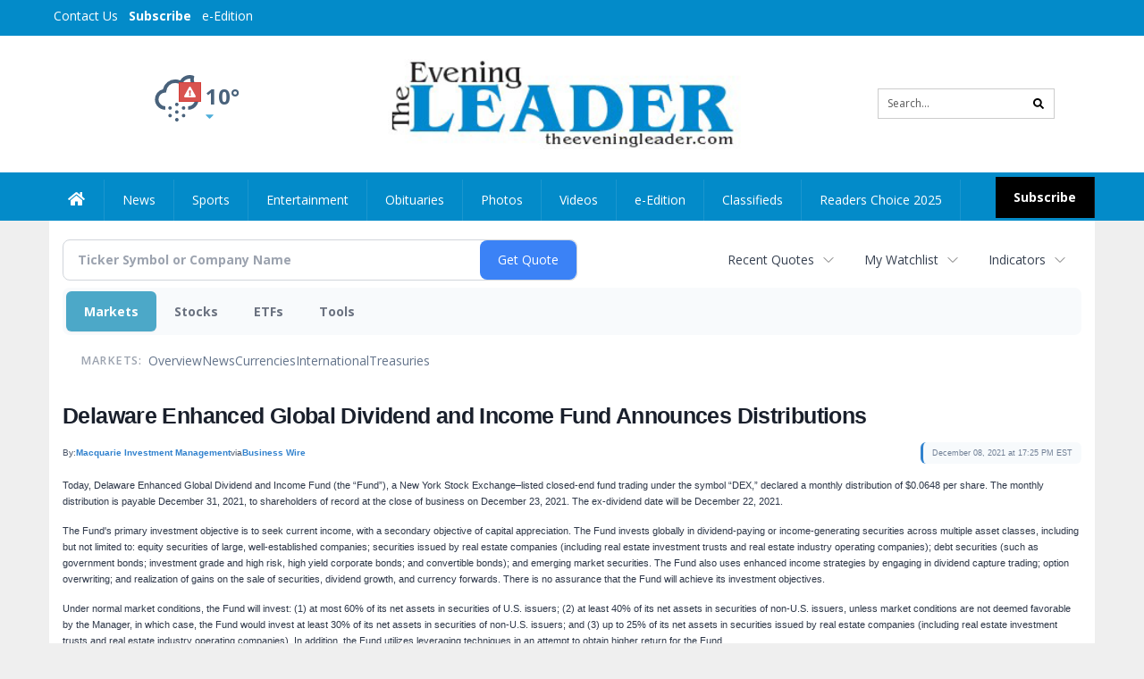

--- FILE ---
content_type: text/html; charset=utf-8
request_url: https://www.google.com/recaptcha/enterprise/anchor?ar=1&k=6LdF3BEhAAAAAEQUmLciJe0QwaHESwQFc2vwCWqh&co=aHR0cDovL2J1c2luZXNzLnRoZWV2ZW5pbmdsZWFkZXIuY29tOjgw&hl=en&v=PoyoqOPhxBO7pBk68S4YbpHZ&size=invisible&anchor-ms=20000&execute-ms=30000&cb=p9pm1p8yjjam
body_size: 48816
content:
<!DOCTYPE HTML><html dir="ltr" lang="en"><head><meta http-equiv="Content-Type" content="text/html; charset=UTF-8">
<meta http-equiv="X-UA-Compatible" content="IE=edge">
<title>reCAPTCHA</title>
<style type="text/css">
/* cyrillic-ext */
@font-face {
  font-family: 'Roboto';
  font-style: normal;
  font-weight: 400;
  font-stretch: 100%;
  src: url(//fonts.gstatic.com/s/roboto/v48/KFO7CnqEu92Fr1ME7kSn66aGLdTylUAMa3GUBHMdazTgWw.woff2) format('woff2');
  unicode-range: U+0460-052F, U+1C80-1C8A, U+20B4, U+2DE0-2DFF, U+A640-A69F, U+FE2E-FE2F;
}
/* cyrillic */
@font-face {
  font-family: 'Roboto';
  font-style: normal;
  font-weight: 400;
  font-stretch: 100%;
  src: url(//fonts.gstatic.com/s/roboto/v48/KFO7CnqEu92Fr1ME7kSn66aGLdTylUAMa3iUBHMdazTgWw.woff2) format('woff2');
  unicode-range: U+0301, U+0400-045F, U+0490-0491, U+04B0-04B1, U+2116;
}
/* greek-ext */
@font-face {
  font-family: 'Roboto';
  font-style: normal;
  font-weight: 400;
  font-stretch: 100%;
  src: url(//fonts.gstatic.com/s/roboto/v48/KFO7CnqEu92Fr1ME7kSn66aGLdTylUAMa3CUBHMdazTgWw.woff2) format('woff2');
  unicode-range: U+1F00-1FFF;
}
/* greek */
@font-face {
  font-family: 'Roboto';
  font-style: normal;
  font-weight: 400;
  font-stretch: 100%;
  src: url(//fonts.gstatic.com/s/roboto/v48/KFO7CnqEu92Fr1ME7kSn66aGLdTylUAMa3-UBHMdazTgWw.woff2) format('woff2');
  unicode-range: U+0370-0377, U+037A-037F, U+0384-038A, U+038C, U+038E-03A1, U+03A3-03FF;
}
/* math */
@font-face {
  font-family: 'Roboto';
  font-style: normal;
  font-weight: 400;
  font-stretch: 100%;
  src: url(//fonts.gstatic.com/s/roboto/v48/KFO7CnqEu92Fr1ME7kSn66aGLdTylUAMawCUBHMdazTgWw.woff2) format('woff2');
  unicode-range: U+0302-0303, U+0305, U+0307-0308, U+0310, U+0312, U+0315, U+031A, U+0326-0327, U+032C, U+032F-0330, U+0332-0333, U+0338, U+033A, U+0346, U+034D, U+0391-03A1, U+03A3-03A9, U+03B1-03C9, U+03D1, U+03D5-03D6, U+03F0-03F1, U+03F4-03F5, U+2016-2017, U+2034-2038, U+203C, U+2040, U+2043, U+2047, U+2050, U+2057, U+205F, U+2070-2071, U+2074-208E, U+2090-209C, U+20D0-20DC, U+20E1, U+20E5-20EF, U+2100-2112, U+2114-2115, U+2117-2121, U+2123-214F, U+2190, U+2192, U+2194-21AE, U+21B0-21E5, U+21F1-21F2, U+21F4-2211, U+2213-2214, U+2216-22FF, U+2308-230B, U+2310, U+2319, U+231C-2321, U+2336-237A, U+237C, U+2395, U+239B-23B7, U+23D0, U+23DC-23E1, U+2474-2475, U+25AF, U+25B3, U+25B7, U+25BD, U+25C1, U+25CA, U+25CC, U+25FB, U+266D-266F, U+27C0-27FF, U+2900-2AFF, U+2B0E-2B11, U+2B30-2B4C, U+2BFE, U+3030, U+FF5B, U+FF5D, U+1D400-1D7FF, U+1EE00-1EEFF;
}
/* symbols */
@font-face {
  font-family: 'Roboto';
  font-style: normal;
  font-weight: 400;
  font-stretch: 100%;
  src: url(//fonts.gstatic.com/s/roboto/v48/KFO7CnqEu92Fr1ME7kSn66aGLdTylUAMaxKUBHMdazTgWw.woff2) format('woff2');
  unicode-range: U+0001-000C, U+000E-001F, U+007F-009F, U+20DD-20E0, U+20E2-20E4, U+2150-218F, U+2190, U+2192, U+2194-2199, U+21AF, U+21E6-21F0, U+21F3, U+2218-2219, U+2299, U+22C4-22C6, U+2300-243F, U+2440-244A, U+2460-24FF, U+25A0-27BF, U+2800-28FF, U+2921-2922, U+2981, U+29BF, U+29EB, U+2B00-2BFF, U+4DC0-4DFF, U+FFF9-FFFB, U+10140-1018E, U+10190-1019C, U+101A0, U+101D0-101FD, U+102E0-102FB, U+10E60-10E7E, U+1D2C0-1D2D3, U+1D2E0-1D37F, U+1F000-1F0FF, U+1F100-1F1AD, U+1F1E6-1F1FF, U+1F30D-1F30F, U+1F315, U+1F31C, U+1F31E, U+1F320-1F32C, U+1F336, U+1F378, U+1F37D, U+1F382, U+1F393-1F39F, U+1F3A7-1F3A8, U+1F3AC-1F3AF, U+1F3C2, U+1F3C4-1F3C6, U+1F3CA-1F3CE, U+1F3D4-1F3E0, U+1F3ED, U+1F3F1-1F3F3, U+1F3F5-1F3F7, U+1F408, U+1F415, U+1F41F, U+1F426, U+1F43F, U+1F441-1F442, U+1F444, U+1F446-1F449, U+1F44C-1F44E, U+1F453, U+1F46A, U+1F47D, U+1F4A3, U+1F4B0, U+1F4B3, U+1F4B9, U+1F4BB, U+1F4BF, U+1F4C8-1F4CB, U+1F4D6, U+1F4DA, U+1F4DF, U+1F4E3-1F4E6, U+1F4EA-1F4ED, U+1F4F7, U+1F4F9-1F4FB, U+1F4FD-1F4FE, U+1F503, U+1F507-1F50B, U+1F50D, U+1F512-1F513, U+1F53E-1F54A, U+1F54F-1F5FA, U+1F610, U+1F650-1F67F, U+1F687, U+1F68D, U+1F691, U+1F694, U+1F698, U+1F6AD, U+1F6B2, U+1F6B9-1F6BA, U+1F6BC, U+1F6C6-1F6CF, U+1F6D3-1F6D7, U+1F6E0-1F6EA, U+1F6F0-1F6F3, U+1F6F7-1F6FC, U+1F700-1F7FF, U+1F800-1F80B, U+1F810-1F847, U+1F850-1F859, U+1F860-1F887, U+1F890-1F8AD, U+1F8B0-1F8BB, U+1F8C0-1F8C1, U+1F900-1F90B, U+1F93B, U+1F946, U+1F984, U+1F996, U+1F9E9, U+1FA00-1FA6F, U+1FA70-1FA7C, U+1FA80-1FA89, U+1FA8F-1FAC6, U+1FACE-1FADC, U+1FADF-1FAE9, U+1FAF0-1FAF8, U+1FB00-1FBFF;
}
/* vietnamese */
@font-face {
  font-family: 'Roboto';
  font-style: normal;
  font-weight: 400;
  font-stretch: 100%;
  src: url(//fonts.gstatic.com/s/roboto/v48/KFO7CnqEu92Fr1ME7kSn66aGLdTylUAMa3OUBHMdazTgWw.woff2) format('woff2');
  unicode-range: U+0102-0103, U+0110-0111, U+0128-0129, U+0168-0169, U+01A0-01A1, U+01AF-01B0, U+0300-0301, U+0303-0304, U+0308-0309, U+0323, U+0329, U+1EA0-1EF9, U+20AB;
}
/* latin-ext */
@font-face {
  font-family: 'Roboto';
  font-style: normal;
  font-weight: 400;
  font-stretch: 100%;
  src: url(//fonts.gstatic.com/s/roboto/v48/KFO7CnqEu92Fr1ME7kSn66aGLdTylUAMa3KUBHMdazTgWw.woff2) format('woff2');
  unicode-range: U+0100-02BA, U+02BD-02C5, U+02C7-02CC, U+02CE-02D7, U+02DD-02FF, U+0304, U+0308, U+0329, U+1D00-1DBF, U+1E00-1E9F, U+1EF2-1EFF, U+2020, U+20A0-20AB, U+20AD-20C0, U+2113, U+2C60-2C7F, U+A720-A7FF;
}
/* latin */
@font-face {
  font-family: 'Roboto';
  font-style: normal;
  font-weight: 400;
  font-stretch: 100%;
  src: url(//fonts.gstatic.com/s/roboto/v48/KFO7CnqEu92Fr1ME7kSn66aGLdTylUAMa3yUBHMdazQ.woff2) format('woff2');
  unicode-range: U+0000-00FF, U+0131, U+0152-0153, U+02BB-02BC, U+02C6, U+02DA, U+02DC, U+0304, U+0308, U+0329, U+2000-206F, U+20AC, U+2122, U+2191, U+2193, U+2212, U+2215, U+FEFF, U+FFFD;
}
/* cyrillic-ext */
@font-face {
  font-family: 'Roboto';
  font-style: normal;
  font-weight: 500;
  font-stretch: 100%;
  src: url(//fonts.gstatic.com/s/roboto/v48/KFO7CnqEu92Fr1ME7kSn66aGLdTylUAMa3GUBHMdazTgWw.woff2) format('woff2');
  unicode-range: U+0460-052F, U+1C80-1C8A, U+20B4, U+2DE0-2DFF, U+A640-A69F, U+FE2E-FE2F;
}
/* cyrillic */
@font-face {
  font-family: 'Roboto';
  font-style: normal;
  font-weight: 500;
  font-stretch: 100%;
  src: url(//fonts.gstatic.com/s/roboto/v48/KFO7CnqEu92Fr1ME7kSn66aGLdTylUAMa3iUBHMdazTgWw.woff2) format('woff2');
  unicode-range: U+0301, U+0400-045F, U+0490-0491, U+04B0-04B1, U+2116;
}
/* greek-ext */
@font-face {
  font-family: 'Roboto';
  font-style: normal;
  font-weight: 500;
  font-stretch: 100%;
  src: url(//fonts.gstatic.com/s/roboto/v48/KFO7CnqEu92Fr1ME7kSn66aGLdTylUAMa3CUBHMdazTgWw.woff2) format('woff2');
  unicode-range: U+1F00-1FFF;
}
/* greek */
@font-face {
  font-family: 'Roboto';
  font-style: normal;
  font-weight: 500;
  font-stretch: 100%;
  src: url(//fonts.gstatic.com/s/roboto/v48/KFO7CnqEu92Fr1ME7kSn66aGLdTylUAMa3-UBHMdazTgWw.woff2) format('woff2');
  unicode-range: U+0370-0377, U+037A-037F, U+0384-038A, U+038C, U+038E-03A1, U+03A3-03FF;
}
/* math */
@font-face {
  font-family: 'Roboto';
  font-style: normal;
  font-weight: 500;
  font-stretch: 100%;
  src: url(//fonts.gstatic.com/s/roboto/v48/KFO7CnqEu92Fr1ME7kSn66aGLdTylUAMawCUBHMdazTgWw.woff2) format('woff2');
  unicode-range: U+0302-0303, U+0305, U+0307-0308, U+0310, U+0312, U+0315, U+031A, U+0326-0327, U+032C, U+032F-0330, U+0332-0333, U+0338, U+033A, U+0346, U+034D, U+0391-03A1, U+03A3-03A9, U+03B1-03C9, U+03D1, U+03D5-03D6, U+03F0-03F1, U+03F4-03F5, U+2016-2017, U+2034-2038, U+203C, U+2040, U+2043, U+2047, U+2050, U+2057, U+205F, U+2070-2071, U+2074-208E, U+2090-209C, U+20D0-20DC, U+20E1, U+20E5-20EF, U+2100-2112, U+2114-2115, U+2117-2121, U+2123-214F, U+2190, U+2192, U+2194-21AE, U+21B0-21E5, U+21F1-21F2, U+21F4-2211, U+2213-2214, U+2216-22FF, U+2308-230B, U+2310, U+2319, U+231C-2321, U+2336-237A, U+237C, U+2395, U+239B-23B7, U+23D0, U+23DC-23E1, U+2474-2475, U+25AF, U+25B3, U+25B7, U+25BD, U+25C1, U+25CA, U+25CC, U+25FB, U+266D-266F, U+27C0-27FF, U+2900-2AFF, U+2B0E-2B11, U+2B30-2B4C, U+2BFE, U+3030, U+FF5B, U+FF5D, U+1D400-1D7FF, U+1EE00-1EEFF;
}
/* symbols */
@font-face {
  font-family: 'Roboto';
  font-style: normal;
  font-weight: 500;
  font-stretch: 100%;
  src: url(//fonts.gstatic.com/s/roboto/v48/KFO7CnqEu92Fr1ME7kSn66aGLdTylUAMaxKUBHMdazTgWw.woff2) format('woff2');
  unicode-range: U+0001-000C, U+000E-001F, U+007F-009F, U+20DD-20E0, U+20E2-20E4, U+2150-218F, U+2190, U+2192, U+2194-2199, U+21AF, U+21E6-21F0, U+21F3, U+2218-2219, U+2299, U+22C4-22C6, U+2300-243F, U+2440-244A, U+2460-24FF, U+25A0-27BF, U+2800-28FF, U+2921-2922, U+2981, U+29BF, U+29EB, U+2B00-2BFF, U+4DC0-4DFF, U+FFF9-FFFB, U+10140-1018E, U+10190-1019C, U+101A0, U+101D0-101FD, U+102E0-102FB, U+10E60-10E7E, U+1D2C0-1D2D3, U+1D2E0-1D37F, U+1F000-1F0FF, U+1F100-1F1AD, U+1F1E6-1F1FF, U+1F30D-1F30F, U+1F315, U+1F31C, U+1F31E, U+1F320-1F32C, U+1F336, U+1F378, U+1F37D, U+1F382, U+1F393-1F39F, U+1F3A7-1F3A8, U+1F3AC-1F3AF, U+1F3C2, U+1F3C4-1F3C6, U+1F3CA-1F3CE, U+1F3D4-1F3E0, U+1F3ED, U+1F3F1-1F3F3, U+1F3F5-1F3F7, U+1F408, U+1F415, U+1F41F, U+1F426, U+1F43F, U+1F441-1F442, U+1F444, U+1F446-1F449, U+1F44C-1F44E, U+1F453, U+1F46A, U+1F47D, U+1F4A3, U+1F4B0, U+1F4B3, U+1F4B9, U+1F4BB, U+1F4BF, U+1F4C8-1F4CB, U+1F4D6, U+1F4DA, U+1F4DF, U+1F4E3-1F4E6, U+1F4EA-1F4ED, U+1F4F7, U+1F4F9-1F4FB, U+1F4FD-1F4FE, U+1F503, U+1F507-1F50B, U+1F50D, U+1F512-1F513, U+1F53E-1F54A, U+1F54F-1F5FA, U+1F610, U+1F650-1F67F, U+1F687, U+1F68D, U+1F691, U+1F694, U+1F698, U+1F6AD, U+1F6B2, U+1F6B9-1F6BA, U+1F6BC, U+1F6C6-1F6CF, U+1F6D3-1F6D7, U+1F6E0-1F6EA, U+1F6F0-1F6F3, U+1F6F7-1F6FC, U+1F700-1F7FF, U+1F800-1F80B, U+1F810-1F847, U+1F850-1F859, U+1F860-1F887, U+1F890-1F8AD, U+1F8B0-1F8BB, U+1F8C0-1F8C1, U+1F900-1F90B, U+1F93B, U+1F946, U+1F984, U+1F996, U+1F9E9, U+1FA00-1FA6F, U+1FA70-1FA7C, U+1FA80-1FA89, U+1FA8F-1FAC6, U+1FACE-1FADC, U+1FADF-1FAE9, U+1FAF0-1FAF8, U+1FB00-1FBFF;
}
/* vietnamese */
@font-face {
  font-family: 'Roboto';
  font-style: normal;
  font-weight: 500;
  font-stretch: 100%;
  src: url(//fonts.gstatic.com/s/roboto/v48/KFO7CnqEu92Fr1ME7kSn66aGLdTylUAMa3OUBHMdazTgWw.woff2) format('woff2');
  unicode-range: U+0102-0103, U+0110-0111, U+0128-0129, U+0168-0169, U+01A0-01A1, U+01AF-01B0, U+0300-0301, U+0303-0304, U+0308-0309, U+0323, U+0329, U+1EA0-1EF9, U+20AB;
}
/* latin-ext */
@font-face {
  font-family: 'Roboto';
  font-style: normal;
  font-weight: 500;
  font-stretch: 100%;
  src: url(//fonts.gstatic.com/s/roboto/v48/KFO7CnqEu92Fr1ME7kSn66aGLdTylUAMa3KUBHMdazTgWw.woff2) format('woff2');
  unicode-range: U+0100-02BA, U+02BD-02C5, U+02C7-02CC, U+02CE-02D7, U+02DD-02FF, U+0304, U+0308, U+0329, U+1D00-1DBF, U+1E00-1E9F, U+1EF2-1EFF, U+2020, U+20A0-20AB, U+20AD-20C0, U+2113, U+2C60-2C7F, U+A720-A7FF;
}
/* latin */
@font-face {
  font-family: 'Roboto';
  font-style: normal;
  font-weight: 500;
  font-stretch: 100%;
  src: url(//fonts.gstatic.com/s/roboto/v48/KFO7CnqEu92Fr1ME7kSn66aGLdTylUAMa3yUBHMdazQ.woff2) format('woff2');
  unicode-range: U+0000-00FF, U+0131, U+0152-0153, U+02BB-02BC, U+02C6, U+02DA, U+02DC, U+0304, U+0308, U+0329, U+2000-206F, U+20AC, U+2122, U+2191, U+2193, U+2212, U+2215, U+FEFF, U+FFFD;
}
/* cyrillic-ext */
@font-face {
  font-family: 'Roboto';
  font-style: normal;
  font-weight: 900;
  font-stretch: 100%;
  src: url(//fonts.gstatic.com/s/roboto/v48/KFO7CnqEu92Fr1ME7kSn66aGLdTylUAMa3GUBHMdazTgWw.woff2) format('woff2');
  unicode-range: U+0460-052F, U+1C80-1C8A, U+20B4, U+2DE0-2DFF, U+A640-A69F, U+FE2E-FE2F;
}
/* cyrillic */
@font-face {
  font-family: 'Roboto';
  font-style: normal;
  font-weight: 900;
  font-stretch: 100%;
  src: url(//fonts.gstatic.com/s/roboto/v48/KFO7CnqEu92Fr1ME7kSn66aGLdTylUAMa3iUBHMdazTgWw.woff2) format('woff2');
  unicode-range: U+0301, U+0400-045F, U+0490-0491, U+04B0-04B1, U+2116;
}
/* greek-ext */
@font-face {
  font-family: 'Roboto';
  font-style: normal;
  font-weight: 900;
  font-stretch: 100%;
  src: url(//fonts.gstatic.com/s/roboto/v48/KFO7CnqEu92Fr1ME7kSn66aGLdTylUAMa3CUBHMdazTgWw.woff2) format('woff2');
  unicode-range: U+1F00-1FFF;
}
/* greek */
@font-face {
  font-family: 'Roboto';
  font-style: normal;
  font-weight: 900;
  font-stretch: 100%;
  src: url(//fonts.gstatic.com/s/roboto/v48/KFO7CnqEu92Fr1ME7kSn66aGLdTylUAMa3-UBHMdazTgWw.woff2) format('woff2');
  unicode-range: U+0370-0377, U+037A-037F, U+0384-038A, U+038C, U+038E-03A1, U+03A3-03FF;
}
/* math */
@font-face {
  font-family: 'Roboto';
  font-style: normal;
  font-weight: 900;
  font-stretch: 100%;
  src: url(//fonts.gstatic.com/s/roboto/v48/KFO7CnqEu92Fr1ME7kSn66aGLdTylUAMawCUBHMdazTgWw.woff2) format('woff2');
  unicode-range: U+0302-0303, U+0305, U+0307-0308, U+0310, U+0312, U+0315, U+031A, U+0326-0327, U+032C, U+032F-0330, U+0332-0333, U+0338, U+033A, U+0346, U+034D, U+0391-03A1, U+03A3-03A9, U+03B1-03C9, U+03D1, U+03D5-03D6, U+03F0-03F1, U+03F4-03F5, U+2016-2017, U+2034-2038, U+203C, U+2040, U+2043, U+2047, U+2050, U+2057, U+205F, U+2070-2071, U+2074-208E, U+2090-209C, U+20D0-20DC, U+20E1, U+20E5-20EF, U+2100-2112, U+2114-2115, U+2117-2121, U+2123-214F, U+2190, U+2192, U+2194-21AE, U+21B0-21E5, U+21F1-21F2, U+21F4-2211, U+2213-2214, U+2216-22FF, U+2308-230B, U+2310, U+2319, U+231C-2321, U+2336-237A, U+237C, U+2395, U+239B-23B7, U+23D0, U+23DC-23E1, U+2474-2475, U+25AF, U+25B3, U+25B7, U+25BD, U+25C1, U+25CA, U+25CC, U+25FB, U+266D-266F, U+27C0-27FF, U+2900-2AFF, U+2B0E-2B11, U+2B30-2B4C, U+2BFE, U+3030, U+FF5B, U+FF5D, U+1D400-1D7FF, U+1EE00-1EEFF;
}
/* symbols */
@font-face {
  font-family: 'Roboto';
  font-style: normal;
  font-weight: 900;
  font-stretch: 100%;
  src: url(//fonts.gstatic.com/s/roboto/v48/KFO7CnqEu92Fr1ME7kSn66aGLdTylUAMaxKUBHMdazTgWw.woff2) format('woff2');
  unicode-range: U+0001-000C, U+000E-001F, U+007F-009F, U+20DD-20E0, U+20E2-20E4, U+2150-218F, U+2190, U+2192, U+2194-2199, U+21AF, U+21E6-21F0, U+21F3, U+2218-2219, U+2299, U+22C4-22C6, U+2300-243F, U+2440-244A, U+2460-24FF, U+25A0-27BF, U+2800-28FF, U+2921-2922, U+2981, U+29BF, U+29EB, U+2B00-2BFF, U+4DC0-4DFF, U+FFF9-FFFB, U+10140-1018E, U+10190-1019C, U+101A0, U+101D0-101FD, U+102E0-102FB, U+10E60-10E7E, U+1D2C0-1D2D3, U+1D2E0-1D37F, U+1F000-1F0FF, U+1F100-1F1AD, U+1F1E6-1F1FF, U+1F30D-1F30F, U+1F315, U+1F31C, U+1F31E, U+1F320-1F32C, U+1F336, U+1F378, U+1F37D, U+1F382, U+1F393-1F39F, U+1F3A7-1F3A8, U+1F3AC-1F3AF, U+1F3C2, U+1F3C4-1F3C6, U+1F3CA-1F3CE, U+1F3D4-1F3E0, U+1F3ED, U+1F3F1-1F3F3, U+1F3F5-1F3F7, U+1F408, U+1F415, U+1F41F, U+1F426, U+1F43F, U+1F441-1F442, U+1F444, U+1F446-1F449, U+1F44C-1F44E, U+1F453, U+1F46A, U+1F47D, U+1F4A3, U+1F4B0, U+1F4B3, U+1F4B9, U+1F4BB, U+1F4BF, U+1F4C8-1F4CB, U+1F4D6, U+1F4DA, U+1F4DF, U+1F4E3-1F4E6, U+1F4EA-1F4ED, U+1F4F7, U+1F4F9-1F4FB, U+1F4FD-1F4FE, U+1F503, U+1F507-1F50B, U+1F50D, U+1F512-1F513, U+1F53E-1F54A, U+1F54F-1F5FA, U+1F610, U+1F650-1F67F, U+1F687, U+1F68D, U+1F691, U+1F694, U+1F698, U+1F6AD, U+1F6B2, U+1F6B9-1F6BA, U+1F6BC, U+1F6C6-1F6CF, U+1F6D3-1F6D7, U+1F6E0-1F6EA, U+1F6F0-1F6F3, U+1F6F7-1F6FC, U+1F700-1F7FF, U+1F800-1F80B, U+1F810-1F847, U+1F850-1F859, U+1F860-1F887, U+1F890-1F8AD, U+1F8B0-1F8BB, U+1F8C0-1F8C1, U+1F900-1F90B, U+1F93B, U+1F946, U+1F984, U+1F996, U+1F9E9, U+1FA00-1FA6F, U+1FA70-1FA7C, U+1FA80-1FA89, U+1FA8F-1FAC6, U+1FACE-1FADC, U+1FADF-1FAE9, U+1FAF0-1FAF8, U+1FB00-1FBFF;
}
/* vietnamese */
@font-face {
  font-family: 'Roboto';
  font-style: normal;
  font-weight: 900;
  font-stretch: 100%;
  src: url(//fonts.gstatic.com/s/roboto/v48/KFO7CnqEu92Fr1ME7kSn66aGLdTylUAMa3OUBHMdazTgWw.woff2) format('woff2');
  unicode-range: U+0102-0103, U+0110-0111, U+0128-0129, U+0168-0169, U+01A0-01A1, U+01AF-01B0, U+0300-0301, U+0303-0304, U+0308-0309, U+0323, U+0329, U+1EA0-1EF9, U+20AB;
}
/* latin-ext */
@font-face {
  font-family: 'Roboto';
  font-style: normal;
  font-weight: 900;
  font-stretch: 100%;
  src: url(//fonts.gstatic.com/s/roboto/v48/KFO7CnqEu92Fr1ME7kSn66aGLdTylUAMa3KUBHMdazTgWw.woff2) format('woff2');
  unicode-range: U+0100-02BA, U+02BD-02C5, U+02C7-02CC, U+02CE-02D7, U+02DD-02FF, U+0304, U+0308, U+0329, U+1D00-1DBF, U+1E00-1E9F, U+1EF2-1EFF, U+2020, U+20A0-20AB, U+20AD-20C0, U+2113, U+2C60-2C7F, U+A720-A7FF;
}
/* latin */
@font-face {
  font-family: 'Roboto';
  font-style: normal;
  font-weight: 900;
  font-stretch: 100%;
  src: url(//fonts.gstatic.com/s/roboto/v48/KFO7CnqEu92Fr1ME7kSn66aGLdTylUAMa3yUBHMdazQ.woff2) format('woff2');
  unicode-range: U+0000-00FF, U+0131, U+0152-0153, U+02BB-02BC, U+02C6, U+02DA, U+02DC, U+0304, U+0308, U+0329, U+2000-206F, U+20AC, U+2122, U+2191, U+2193, U+2212, U+2215, U+FEFF, U+FFFD;
}

</style>
<link rel="stylesheet" type="text/css" href="https://www.gstatic.com/recaptcha/releases/PoyoqOPhxBO7pBk68S4YbpHZ/styles__ltr.css">
<script nonce="4DvE865DdY6TLZQ4yTp4Yw" type="text/javascript">window['__recaptcha_api'] = 'https://www.google.com/recaptcha/enterprise/';</script>
<script type="text/javascript" src="https://www.gstatic.com/recaptcha/releases/PoyoqOPhxBO7pBk68S4YbpHZ/recaptcha__en.js" nonce="4DvE865DdY6TLZQ4yTp4Yw">
      
    </script></head>
<body><div id="rc-anchor-alert" class="rc-anchor-alert"></div>
<input type="hidden" id="recaptcha-token" value="[base64]">
<script type="text/javascript" nonce="4DvE865DdY6TLZQ4yTp4Yw">
      recaptcha.anchor.Main.init("[\x22ainput\x22,[\x22bgdata\x22,\x22\x22,\[base64]/[base64]/[base64]/ZyhXLGgpOnEoW04sMjEsbF0sVywwKSxoKSxmYWxzZSxmYWxzZSl9Y2F0Y2goayl7RygzNTgsVyk/[base64]/[base64]/[base64]/[base64]/[base64]/[base64]/[base64]/bmV3IEJbT10oRFswXSk6dz09Mj9uZXcgQltPXShEWzBdLERbMV0pOnc9PTM/bmV3IEJbT10oRFswXSxEWzFdLERbMl0pOnc9PTQ/[base64]/[base64]/[base64]/[base64]/[base64]\\u003d\x22,\[base64]\\u003d\x22,\x22w5xbw5/Ct0nCvkEVOzjDpsKAfsK8w6U7w6nDq2DDk2EHw5LCrHPCqsOKKG0aBgJJQljDg0VWwq7Dh2TDjcO+w7rDiQfDhMO2W8Kiwp7CicOpOsOIJQDDtTQiXcOVXEzDmsO4U8KMN8K2w5/[base64]/wrkGcMOVAVvDtHZkwqMzwok3wpFWYhLCrjjCsGHDtSrDuXvDgcODLidreAgGwrvDvlc0w6DCkMO5w64Nwo3DgsOLYEo/w4ZwwrVyfsKRKl7CoF3DusKYXk9CJUzDksK3QSLCrnssw5E5w6oqJhE/M17CpMKpWkPCrcK1bMKPdcO1wpZDacKOdVgDw4HDpVrDjgw+w5UPRSFiw6tjwrzDsk/DmQg4FEV/w6vDu8KDw5ILwoc2PcKkwqMvwqvCk8O2w7vDqBbDgsOIw5PCpFICEz/CrcOSw7Z5bMO7w5JTw7PCsQ5kw7VdaFd/OMO6wp9LwoDCm8K0w4puSsK1OcObRMKpInxMw44Xw4/CmsO7w6vCoXPCjlxoXloow4rCtA8Jw693J8KbwqBKTMOIOT5KeFAQQsKgwqrCuzEVKMKswpxjSsOwO8KAwoDDlmsyw5/[base64]/[base64]/w6vDhsKLw5pbw64iwqFow51twpHCqnZFwoROHwXCnMO1csOYwrlmworCqz5Iw7Vsw4/DinbDi2vCm8KJwp1wMcOmZsOPEjLCkcKiY8KGw4ldw7DDpDpEwo4rEHvDnk9yw6gbPiNGS0nCjMO1wq/DkcOrSBoIwrfCgHUTcsO4JRV0w69Wwo/[base64]/ClBHDuMKTw5TChmcxQ8K2CFwWc8OadsOkwovDqcOGw4wsw6jCu8OrVUXDm0xEw5/DgnBmIMOmwp5Yw7vCjiHCg3htXztowqPDj8Kdw5JGwqR5w5HDisOrRzDDisK9w6cwwrEvBcOsdgzCq8Kmwo/Cq8OVw7/Dl2wTw6DDvxo4w6EQUBrCkcO8KCBKVyElPcOVS8OjFlN+PMKSw7HDuGZTwoglEFDDv0F0w5vCgnbDs8KHKzVbw7nCtWh6woPCiD1DW13DjjzCkjrCncOxwp7Do8O+XVzDpi3DpMOIJzVlw6jCrlp0wo4WScKSMcOoaTZ0wq1SVMKjIFIMwp8qwovDq8K7OsONWT/CkyHCu3PDkUbDscOCw4/DocOzwoJOMsOxGwVZTXoPMSfCnm3ClgfCr3TDrVw/BsKVPsKRwobClDXDm1DDscKNSk/DgMKDM8Olwr/DoMKGeMOMP8KIw5k1EUkJw4nDvETCmsKQw5bCqhvCo1bDhQtGw4fCiMOZwqU/[base64]/EVPCsm/[base64]/w6XDqD5Lan7CrMKcw5sjwotZDyEhw6XDkMK5PcK7bxvCtsOtw5jCmMOwwr/DiMKrwr/CsCDDmMOKwpAiwrvDlcKQCHrDtCN4XMKZwr7Dj8O4wq8EwpxDU8O0w7pJA8OnRMOlwpXDvzUOwq7DhsOfV8KqwrNrBwIHwpRsw7/[base64]/CuMKrE2HCnsOawopXFTIyFHrCljHCsMKXw6vClMKRAMORw6oww4rCrcK0GMOVc8OMA2Jvw6xjDcOHwqsww5rCiErCmMKaOcKSwoDClmfDpmrCr8KCY19uwrwaeD/CtF7DgCfCp8KwBTFtwoDDgWjCssOCw7HDu8K8BR4lecOtwr/CmAHDj8KJIGRbw400wo3DgQPDlQdlKMOWw5fCq8KlEFzDhsKQYB3DrMORb33CusOhZUnCmnkSC8K2YsOnwoPCjsKewrjChVfDv8KhwqxUH8OZw5Nvw73CuifCq2vDocKqGBTCnA/CjsK3CGvDoMK6w5XCjEsAAsOwcCnDqsKuXsO1WMK9w4gCwrFWwqfCncKdwoHCkMKIwqYCwo/CicObwprDhUrCq3VGATpMTyh2wpNYAcOLwq58wrrDp1cSK1TCil4sw5kIwpRBw4jDqzbCoV8Dw6vClnUXw53DrXvDuTZMwo9Ywrlfw6ZLO2rDpsKgIsK5wqXCt8OFwqBOwqtQTQEzSRBAR1fCsT0ZZcOow5DDjFAqAx/[base64]/w7oGwqvCnnjCuhTDi8KARDHCocOJIy7Ct8KUbFvDqcOQMyJkZi98w6nCpU5BwoIswrRNw74HwqNCTQTDl0FOL8Kew7/CkMOLT8OzcADDuHkVw5gjwojCgMOvbgF/woLDgsO2HWbDn8KVw4bCgHPDr8Ktwq9VPMKQw7UadhjDlMOKwqnCjyLDjwzDgMOJBFnCrsOeXVrDpcK9w44bwpDCgStTwr3CuUHCogzDmMOMw7fDsG8iw4fDqsKfwqjCgkTCvMKpw5PCnMOZb8KhHAwNR8OoR01CO1w8w6Naw6fDrQHCs2XDmcOLOS/DizbDicOoJsKtw4vCuMOdwqsiw7DDpxLChDs3VTgxwqLDuiTDqsOLw6/CnMKwbMOIw6cYFzxswr51FFlgVGVUHsOyPwDDusKNS1MpwqYow73DkMK9U8KAbBjDjRtnw7FNBiHCsWMzRsKJw7TDoDTDiVJZa8KoQQx6w5TDlVxcwoRpasOow7vCh8OyIsKAw7LCiV7CpGZgw602w4/[base64]/DszEVwo0Zw7nDkyPCrwI1wp/DgsKGw5YRwprCr0g6ecO9V25EwoNfP8OlWwfCmcKgWiXDg2A+wpFfZsKpEsOqw4E+ZcKASwTDjFRWwogKwrNrCCFNVcKaacK1wr90V8KiaMOOfVEDwpDDty/[base64]/Cn0zDizpSOMOVZ8K4VyzDpcOZwotBw6UlfhLCtn3CpMKowrHDs8Kmwr7DlMOAwoPCo0jClyQQCnTCjQZ4wpTClcKsVzptVg4ow5/[base64]/[base64]/[base64]/AVYfwrvDksKJDMOEw65IRyrCix3CqwXCuHczXCLCrXzDrsKTd0Qow5R6wonCr1Z3YwM9FcKiHTbDg8OdWcOYwqAtbcKyw5Qhw4zDs8OKw70twosWw5E3c8KFw4sccFjDsgFAwoogw5/CgcOcfzsESMOXPwLDlH7CvSJ5Txcxwp9dwrrCvVvDuXHCiQJDwqzCuGXCg1pBwooAwprClCfDmsKXw6AhE2kaLsK8w4LCqsOXw4jDg8OjwpvDvEN6dMOqw4hVw6HDiMKyC2V9woPDiWIFT8Kmw7/[base64]/CvifCksOfw77CvCLDssKYwrnDssOmE8KQY8OXN0rDt289b8KjwpDDiMK1wofDjcKFw757wrx/[base64]/Dh8OPbB7Cgm/Dn1rDocO6fcOYccO5d8OBwqUFF8OhwovCk8OReHTCogwbw7TCsHMvw5F/w4/Dv8K2w5QHF8K3wqfDo0TDlVrDusKXcWdTRMKqw4XDqcKTSnJjwpTDkMKYwrVdbMO2w63Dlgt3w4zDk1Qtw6zDryQwwqhXBcOlwr0kw4M2XcODY0DCiwZeX8K9wqnCgcOUw7rCuMO1wrdjcinCjMO9wpzCsRNQWsO2w6Y5TcOtwpxpbMOBw7vDvFM/w5tzw5vDijlPVcOgwovDgcOAJ8K8wprDn8KEccOzwr/[base64]/wrY5SRFtw5LCgQZUwqjClMKNNcOWwrQewoJbwqRMwrsNwoDDumfCj07Dkz/DmwPCvT8pJsOlI8Kdc0vDggjDvD8gDcK6wqjCmsKgw5ozSMOjAMOpwpXCisKtDE/DrMKawooLwoIbw4fClMO7MFTCt8KiVMOGw6LCrMOOwoYOwpJhIm/ChMOHYErCh0rCt2ZqMRstW8KTw63CkE0UMHPDvcO7KsOyJsKSJR4BFl1oMVLCvlDDqcOpw6LCvcKswp1dw5fDoRfCpgfCtD/CrMOLw4fCnMOlw6EwwpACfztNdg5fw4PDpGTDvS3DkAHCvsKIHC1OAV8twqVcwolQfMKqw6BSWEzCkcKHw4HCksKmTMOqNMKPw4nCssOnwrnCiQrDjsOaw5TCkMOtHEJpw4nCo8OewqDDhQhQw7nDh8KDw7/CgiMSw4U3IcK1fybCv8K1w7EAS8K1M0fCv2hEBh9ERMKEwodyBz3ClHHClQQzJWlKEmnDv8OvwoLCtC/ChjofeAB7wrkpGGo4wqrCncKTwodZw7hnw5HDi8K6wrZ5w7MSwr3DrTTCljjCpsKswrfDvBjCunzCg8OrwrcGw5xiwoNTHsOywr/DliEyd8Kkw6M0U8ODZcOORsO8LxdfbsO0KMOPbHM6ZFxlw6JKw67DonYFa8KFQWBZwrtqJEbDuDvDjsOqw7skwrbCrsOxworDl1nCu08Zwqo6Z8OOw4NVw7HCgMOAC8KDw7TCvD8Cw4cVLcOQw4IRfFoXw7TDjMK/[base64]/DtiYmFcOgwqjCkiIaWMKew7ZqwpQMRBoowp1KOQE4wqtkwoYaAUFewojCucKvwoc2wp02F0HDvMKACS3Dq8KacMKDwp7DmAYIXMKuw7N8woAUwpdLwp8cdhXDkDjDqMKUJMOFwp8XScKkwrLCrMODwq8NwoYpVhg+woDDpcOkKBheCi/CpMO7w7gZw7Q0H1Uaw7TCisO+w5XDkV7DvMOGwpNtC8O7RTxTEyZmw6TDrXbCjsOCVMOxw4wjwoV9w7VkU2bCmmldJU58Q0nDjXDDusOAwoV/[base64]/DnsOXfMKtGMKpAFdLwrzDpGHDs8OIPMK5b8KDEzApTsOyeMOsPifCggNBZsKGw53DicOew4fCvFUuw6gAw7oBw7JNwo7DkTjDkAMVw77DrD7Cq8OxVCkmw7B8w6cWwqsMP8KYwrM2P8K2wpbCmcKjcMK+bwhzw47CiMKXDFhwHl/Dv8Kqw57CrirDkSTCn8K1EhTDrcOqw5jCqQYaWMOEwoA/UVU1X8O/w5vDpQLDqlE1wpRQesKgTSRRwoPDhcOUb1kVRyLDhMK/P1rChQvCqMKCRMOwe39kwqoJQcKewqzDqjpaAcKlCcKVEBfCncK5wpcqw4HCm3nCucK0wqwdKTU/w4/CtcKtwolvwohvfMO1FiJjwrjCnMK1eBvCrSTCk1sEEMOrw4V6QsOEDyFsw7XDgF1gbMKQCsOjw73DpcOYG8KrwqzDh2vDuMOLEUkkchY3enHDhCHDi8KXBMKzJsOTUkDDk1ovSiwUBMOXw5oYw6vDrCIVBAR/HcKAwrl9eDpLbRo/w7Jawq5wN0B3H8Kww55dwrg5Xnt9VGdfNT/CrMOUKFoSwrDCscKMKsKBFHjDuAfCskg5Rx3CucKFUsKMDsOvwoHDlWbDoEZ6w4PCsyfDosKPwr02D8OBw4hNwroXwrzDlMO+w7XDp8ObP8OiPxVSAMKLHWogdMK4w6fDjRfClMOSw6LCi8OADBnCixEtAcOqMSbCkcK/[base64]/[base64]/eS1CZcK7VcKaLh3CmcOdBMKXw6RcX8KbwrZ+fcKowpgHB0/CvMO0w73ClcONw4I/a1xCwqfDrHA4CmfCqX55wo0xwo3Cv0clw7NzLysFwqQhw4vDhMOjw7/DrRM1wph9F8OTw6M5CMOxwqXDvsKROsO/wroTfmE4w5bDp8O3WRjDrMKsw6BywrrDh2YLw7JSf8K+w7HCi8K9L8OFP27CsiNZfWjCksKNDWzDqXDDncKVw7zDssOXw7dMUSjCrTLCpV5Iw7xtS8KhVMK4XhzCrMKlwoIkw7VAcGXCvRTDvsKJPSxFMiocLG/CusKAwqskw5rCqMKuwoMrWiAtNncrfcO5KMOvw4N1VcKJw6YLwq5Vw4zDrz/DlzfCpMKbQUUCw4nCvClXw7zDo8Kcw44ywrVeD8Oywo8pF8K9w6wxw7zDs8OhY8K4w7DDh8OpZMKfP8KrTMK1aSfCqynDlwdSw5nCnhZAKFHCncOLMMOPw5t/wrw8fsOvwr3DlcOofQ/CiRF/w6/[base64]/DmhhPwrBFBsORw7hzw6Rww6l+wocaw5wVI8Krw5xJw7HDqSVlGSPClMKaZcKmI8Obw5cYF8KoagXDvwYUwpHCjWjDlmRkw7Rsw4stXwJzVV/DmzjDvMKLO8O+VzHDncK0w7M3HxRew5HCkMKvfX/Dhxlgwq/[base64]/w4QLJ8KUwoLDjsKHwprChRwiNcKrcMKPw4wrCzrDh8O9wqgfI8KSXMOwDUvDlcO7w51nGBB2TyzDmzDDqMK1Cx7DkXBNw6HClBDDqhfDgcKXDU/[base64]/Duj/DpHPCggJFfcO0ah/[base64]/DncOlwqPCgsOpb0XDr8Kxw7zCoU7CnTjDu8OhHTIdasKvw71Iwo3DpHHDj8OgNsOxcyTDsi3DpcKkG8KfCEE3wrs/WsORw40jKcO1F2J8wq7Cu8O0wpdrwoABbWDDgFMPwqTDmcK+wpfDucKawqlsHybCrMKdKHUpwq7DjcKZWm8WK8Kawo7CjhLDrsO0WmhZwoHCvcKgIMO5TEzCosKDw6vDkMKHw4fDjkxEwqhXcBZzw4VzdGsoB1vDqcK2OkXCgGTCmG/DoMObA2/CtcK8NCrCtCrCm3IDG8KQwqTCj27CpnI7MR3DnUXDu8Ofw6AlAhUTdMOMA8K5w5DCm8KUPy7DtUfDksOWF8KDwqPDqMKbI0jDn2TCnFxqwrrDtsOBRcKhID9MWD3CucKCNsKFd8OIJl/ClMK9BMKZRDfDkQHDp8OyH8K9wq5uwo7Cm8OIw5fDrQhINHbDs2I5wpjCnMKbRcKXwqHDrBDCisKgwrXDvMKmIF3CssOJOBs2w5koWHPCvcORw6vDtMObL0Z0w6w4w7TCnV5Pw6BtX2zCsAhJw6vDm1fDkz/DtMOyQCXDqMO6wqfDjMKHw4koXHMaw64FDMONbsOaWkvCu8K9wq/[base64]/w6YKbcKvS8OtG2Ukw67CpcObbhfCl8K/wr4lc1TDuMOzw4hiwosjD8OoAsKPMA/[base64]/DiG1nTMORIcOuBMK7wqtVwp/[base64]/[base64]/[base64]/Dn8KmA1XCgXpANj3CuGfDjcKsClXCo2s+wrrCn8KUw53DoiPDiVQGw73ChMOBwqcDwqLCiMOXb8OkLcOcw4/Ct8OASjopFx/CscKUCMOHwrIhGcKoOH3DsMOVFsKCDEvDjHnCosKBw6bCmEbDkcK1B8Khw5PCmxAvEBnCsSYIwoHDksKGOMOGEMKbQ8KAw7DDtSbCq8OWwrjDrMOuATE5w7zCi8Ozw7bCoiAOG8Oow7/[base64]/[base64]/PgsGP0DDvsOxwq5bNsOow5p3dMOHe0rCrzbDjcKHwoPDo1Ynw6nCkA98PsOKw4zDlV5+KMKFZi7DrcKTw43CtMKibsOaU8O5wrXCrwDDtAVqNzPDisKCVMOzw7PCvxfDucOjw7dCw7PCvk3CuFbCtcOxccKHw4w4Z8O/w4PDj8OXw5RZwoPDj1PCnllFSztsNXoeRMOJUFvCrCPDtMOgwqnDnsKpw48ow6/Cli4xwrx7wrjDp8ODTzMJQMO/ccOfQcKOwobDl8OBw77ClH3DjQZKGsOoUMKVVMKCMcKrw4DDmFBMwpzCi3xFw5Qzw7Eiw73DhsKgwpzDjVPCimfDhsOHcx/DtT7CkMOhBlJdw6dGw7HDs8OJw4RyIATCqMOEEFZ0EAUfKcO/wp16wo9OCz54w4dcwofCrsOpw73DqsOAwq16RcOew4l5w43DusOcw7xZbcOuAgLDtsOTwpVtMcKEw4zCqsO4d8KFw4ppw61Zw7J3wovDosK8w6cqwpTChXHDll4Iw6/Du0jCrBdkT0DCk1fDsMO+worCn3TChMKQw6/CpH7Dv8OnXcOuw7/CjsOLTAt6wpLDlsORUGDDrGBww6vDm1wBwpYhAFvDkRpKw5kRPgfDlwvDhDPCq1NPPkVWNsOGw5NAKMKYFwjDu8OXwrvDl8OZeMOtX8KnwrHDpx7Do8OdNkgGw4PCrDvDvsK3T8ObRcOywrHDrMK5NcOJw5TCmcO9MsO5w4nCksONwoHDosOPTnAAw5TDgg/DoMK6w4dRXcKtw4MIQ8OxBsOVMy3CusOPHcOzdsOCwpsQXsKowpLDnnYmwow8JAoSIsObUDDCn30LOMOCQsODw6/DqDPCkGbDnns4w7/ClWAuwo3CrD0wGkTDpcO4w4sPw6FPGRPCoWJdwpXCmnQRTn/CncOkw7/Dnj1hRMKCw5U1w7TCt8K/wqvDlMO8P8KYwrg7AsOWCsKdYsOtOnYOwoXCgcK4OsOkQQhYLcO8GDvDo8Kxw5U9dhTDkHHCtxjCvMKlw73DgR/CsAbCs8OLw6EJwqxEwqcdwp3CosK9woXCkBB/w4hzTnLDncKrwq5ndXYaZkdfUEfDkMKOVSI8GwFSTMOkM8O0I8K9agzCqMOEaAjDqsKyNcKEw6TDkTBMIhIxwqchfMOZwrzDmB85PMKOKHPDp8OOwrMCw5BlK8OAUz/DtwTDl30Hw4sew7nDisK5w4rCnWM/IAB+WMOuO8OhOMOww5nDmylIwoDChcOwbwg8e8O2T8OjwoPDo8OWDAHCr8K6w4o6w7gMTz3DpsKoRA/DpE4fw5vCosKMSMKkwo3CkRlDw7nClMKYWcOBNMOEw4ciAkzCtSgYR2tHwpjCsgocFsKQw5fCjyfDj8Ocwp8vERvDqETChMO5wplNDUdWwooTS0LCiDHCq8O/[base64]/d17DqMOsC8K7CTZpdMKQRjvCmcOWw5rDm8O3LSnDjcKvw6LDnsK4AUw5w73DulXDhjEPw7B8NcKpw7tiwrUMWcOPw5bCvgzCnxwOwrrCssKHPhfDjcOzw60NIcKPOHnDiAjDhcO9w53DvD7Cv8ONRzTDpyTDnghTdMKuw4Eww68mw5IKwpxbwpgufC9MMAFWW8K1wr/DtcKjUwnCtUbCtcKlw6xQwrHCocKVByfCr2BxdcOpGcOmN2jDlyQKY8OrBkTDrlDDpXxawpleUAvDjT02w6dpGifDrkrDhsKRUBLDsHnDlFXDqsOnG1MVHEIBwo9BwqY5wp9jakl3w6nCt8KRw5fChiUJwpAjwo/CmsOcw7Ukw5HDv8OKY1wrwpUKYm1Tw7TCqHB5YsO0wq3CoFN8WE7CrVZ0w5zChmdIw7TCocOqJSxkex/Djz3CsxEXb211w6V8wpAGKcOcw6rCj8KBG0wMw4ELeRDCs8KZwqkywoklwp/Cj3fDscKtNQLDtD9QRMK/[base64]/DlSXCqDPCmMKgwo3ClcOZecOWeMKdfV5+w7V/w5jCilDCgsOHEsOfw5ZRw43DpFxvNR/DpzTCs3h3wovDmikUDzXDt8KwWBBHw6BmVMKhNE7CrX5eeMOYw7l9w6PDl8K6SDvDucKlwox3JsOfeA7DpAA2woZGw5pmCnI1wqrDtcOVw6kTP09gFjHCqcK7dcK7WcO2w7drLT4wwo0ewqjCi0Qww6zDrsK5KsOPFMKLMMOYQXjCmk43cC/DusKIwoUwLMOXw6/Dt8KmTljCvx3DpMO4IsKiwogwwr/CosOrwoHDmMKzTcORw6/CjFYZTMOhwqzCnMOPbnzDnFA/B8OvD1dHw7DDpMOPW1nDhHQeUMOjwqspbHh1VwXDkMKJw6hbWMK9CnzCt3zDisKSw5gcwocgwoHDulvDi08RwpfCmcKuwoJnAMKTdcOFKSjCjsK5HE0/wpVjDnM3YmDChMKhwqsJZnhFDcK2woXCgVPDiMKiw7h4w4towrPDi8OcX1loQcOxNknCpjHDhcKNw65QaWzCtMKlYkfDncKCw5M5w6p1wp96BGjDs8OMacKqWcKhIEZZwrTCsmd3KTDCnFJ9GMO6DRRHwpzCrcK/PFDDjcKaCcKaw4bCrsOfacO9wqliwr3DtcK/CMOhw5fCk8OPHMKxOXvCtT/[base64]/CuAjCs8KEXMOtwosCCcO7DsOSwoTChkhiTFocBMKnw4A8wrptwpBew4PDgD/CisOiw7Q1w5fCpkdWw7ULfsOwFWzCjsKUwo7DoSPDlsK/wqbCkx1VwoNhwrcDwqUow50tCMOAXknDlW7Cn8OnIlfCtsK1wpnCgMO3KAxSw6PDvBtCd3fDlmXDgQgrwptZwpvDuMOsGxVzwpstQsOYAC3DgV1tUcKxwoHDoyjClcK6wrtUUTLDtURJHy/[base64]/CgMONw6fDtMOyBsOiKHImA2lrwo/CrCsVw4DDuQHCpVIxw57CvMOnw6rDmBvDg8KDQGUSCcKNw4zDmEBewofCo8KHw5DDvsOFPAnCoF4bJQVKWDbDoE3DilnCi2Flwo4Rw5nCv8K+And6w5DDq8OVwqQjdWnDq8KBfMOUFMO9L8KxwrJRKENmw5Z0w43Cnx/DgcKGbcKvw6HDjsKKw7fDuQ57TG5pw4tUCcONw74zBAvDoT3CjcOgw4XDs8KTw5/CmcKfFSbDsMKawpvCs1/CscOuLVrCm8O8woXDoFHCqRArw5M3w5LDrcOsTFoec0fDjMKBwp7CicKcDsOxecOkd8KUIMKvTsOZTAjCpVNhP8Kww5vDgcKKwrzCvnEfM8Kzwr/DocO6W3M7woLCh8KRZVjCm1QlTiDCojc/TsOqQSrDkiIEVlXCr8KwdhXCqG89wr8oGsOOW8K9w7XDp8OawqNswr3DkRzCgMKkwrPCnX4xw7zCksKtwrs9wq5VM8OQw7ABIcOFZl8xwqrCu8K1wp9rwo9bw4HCiMKffcK8DMOoEcO/GMKWw5gyLC/[base64]/w7o6I8OeF8OdCMK1w4QCe8OpShPCoX0Namg8w7zDi1IFwqjDmcKUacKXXcO/wrTDmcKjDFvDrcONOikfw6/CusOGM8KjEyzDiMOVfXDCkcKXwp0+wpF8wp3CnMKoeEkqIcO+eALCsUd5XsKXDBrDsMKAwoAyTQvCrH3DpHbCoxzDlwoOw5MHw5PCpWPDvgRFTMKDZTgcwr7CscKWLg/DhRTCpcKPw449wphMw68UU1XCuGXCisOew4lUwqB5Yyp/w55DZcOhSsOHWcODwoZVw7fCngU/w5DDlcKPRiPCtcK3wqZNwqHCicOnJsOLQgfCsybDmjnChGTCqD3CoXBQwpRlwqTDvsOrw4VwwrogHsOGFGhPw6PCs8Ktw4nDvnZow4sfw4PCisOew6hZUnbDrsK4VsOYw5UCw6nCkMKmCcKqEHR+w6gYIkskw4fDv1DDshHCjcKow6AVKH/[base64]/DocKEMsOcw6TCqQRDPWvCq1XDsW/DicOhB8K3w4HDhjDCgSHDp8OPTV8lN8OYJ8KgNEY5DTtCwqjCukp+w7/CkMKowpkvw5DCtMKNw6s3Fw8vMMKbw6vDp05CPsOPGBAIHVsow4hVf8Kvw7PCrkNyAxUwB8K/wqtXwo0xwoPCgcObw5sBS8KFWMOSAHDDkMOLw55lSsK/[base64]/CklwoJEhJPhNifmEIW8KHccKgwqYAGcOeLMOiR8K1CMOcTMOFJsKGacOtwqonwrMhZMOMw4BrbwUxMHxAYMKdSR1YUGhnwp3CiMOmw45lw608w48owqkjGBRiT3XDosKhw4IGREzDtsO1d8KKw4DDu8KrS8K6ZEbDmU/CpXh0wpXCiMKBfiLCi8OBR8OBwqsAw5XDniE7wqZSLUMKwpnDiWfCk8OpEMOfwovDv8OMwoLCjD/DrcKZSsOaw6QswrfDpMKSw4/ChsKGdMKjQU1pScK7ATLDsVLDlcO1NcOMwpHDrMOmJy8owofDmsOnwoEsw5vCgzjDu8O7w7HDsMOiwp7Ci8Otw4ccNw5rHj3DkEEow4AuwrBXLHZcGXjDh8OAw7bCkyHCqsOqHyzChFzCjcKCNMKuKUPCk8OhIMKtwr1WDlN/PMKRwqh8w5/CjBRzw6DCjMKlLsKZwoUqw688D8OhJx/Cj8KRAcKINgUywonCicOXdMKIwqkPw5lWVDsCw67DjHRZCcKfGMOybDAMwp0Kw4LCq8K9AMORw7sfDsOVD8OfRWNpw5zDmcKkH8OaHsKaYsKMasOKccOoKXRZZsKjwqcGwqrCpsOHwrAUAjfCm8KJw4PCrm4JMzEyw5XDgF4kwqTCqH/[base64]/CiLCgxE0CMO8EcOJHMKNw5gtBCXDrcOLw4zCsMKDw7rCmR/CqDnDoSPDoHPCgkPCm8O1wqnDh2XCvF9ONsKOwqjDrkXCnRjDmBs5w7YTw6LDlcKuw43CsCM8B8Kxw5LDvcKpJMOOwr3DmsOXwpTCnR57w7ZnwpJ1w5F4wqXCjDNOw5woHFLCnsKZDh3DoRnDpcKKJsKRwpZ/woRFMcOEwobCh8ODUljCpmZqHj7DrAtcwqZhw6XDu2oAXn/CgWU/K8KLdkh2w7NAFjRQwr/DscKtBm44wqNVwrdPw6U1P8O6W8Ofw6nCu8KEwrTCnMOAw79IwprCowNOwoTDiRrCvsKVBwvCj3LCtsOUccOfYQ1BwpQnw4pIIXPCpixdwqwJw4xmHW4odMOkA8OXFMKsEsO+w5Fdw5bCncOHCn/CjiUcwogIAcKuw47Dg0c/VWHDmRrDhUExw7PCixckcMOZIh3Cp2HCtjFLYDPDl8O9w49XUsKUJ8K4w5Inwr4Rw5VkMX40wovCiMK9wrTDkVcYwq3Dp3xRLjtAeMO3w5TDsjjCpG4dw63DrF8rHUEjB8O/D27Cj8Kfwq/DksKEZmzDhz51SsKQwqAhU2jCqcOxw51HJRIresO/wpvDrhbDrsOlwqArdQLCu0tTw7VmwrVAGcK0NDrDnmfDnMO9wpYow4ZyORzDsMKuYmbCpcOmw7jCmsKFZzZ4A8KlwobDs0oUXFk5wr80AGbDhmzDnyhcVcOXw4wCw6PCvUXDjVvCnT/DshfDjwvCsMOgZ8KWPH08w6QiMQ5Lw7Qww5heB8KsCi8tMEABKmgPwqzCnDfDml/CsMKGw58AwqYow6nCnsKJw5ovEMOPwoTDh8O3AyXDnTbDocKuwqcXwq8PwoUICH/Ci31Uw78gezLCmsOMNsOoc3bCrHMaBMO2wocTZ09aH8KMw5DDiHgUwrLDicObw47DpMOvQDZcP8OJwoLCjcO1WzvCjcKwwrTCqjHClsOiwqTCq8Kjwqt4ATHCvMKTXMOeSXjCh8KFwoHDjBMqwpfDr3AHwoXCpyAOw5jCjcK7wp8rwqY1wp/ClMKmfsO5w4DDrCk/wowswptwwp/DksKnw4NKwrF1GMK9ISLDgwLCocOuw7Bmw5ZFwr9lw48RIFt5DcKoQMK1wr4GLx/DiC7Dm8OTe301B8K7G3Raw4Yhw6TCicOrw77CicKMLMKla8OId1fDg8K0B8Klw7bCn8O+VMOqwrfCtwDDpDXDjRzDtxIZf8K2XcORdznDk8KjAkUZw6zCjSHCnElMwpjDvsK8w4w7wq/CmMO7E8OFYcKkdcOrwqVwZjjCq0AfTCXCvcOyVz4YGMKFwooQwpAjEcOyw4MUw7xRwrtLBcO8PcO9w5xnSQ1zw5FjwrzCtMOSYMKtVTfCnMOyw7VFw6XDjcKLUcO3w6fDhcOiw4M5w4rCisKiA1vDiDE0wrHDp8KaW2g/[base64]/Ds1cUAsOsbMO9dMOXWHfClWLDtQdFwqzDgT/Ct18gOUXDr8OsFcO7XnXDgGJjK8KxwoJ2MCHCkClzw7pqw6fCpcOZwr5lTkzChULDviZUwprDlDN+w6LDjllOw5LCoFt8wpXChAtUw7EPw7MXw7oew5tTwrEnM8Kiw6/DkmnCs8KnJsKSQcOFwofDkCQmXC9xBMOAw47CrsKLGcK2wrg/[base64]/EcKNCFLDuU0OPMOvwpbDsB9vbml+wrvDkTskw6loFj7DpwDCrSIOI8KHwpLDpMKzw5QfOnbDhsOQwo7CtsOpIcOSSsOFLMKMw5XClQfCvybDqcKiS8K+BF7ClDV0BsOuwpkFD8OWwo86M8Kbw6puw4NkGsOrw7PCosKDcWQPw77Ds8O8GBnDmQPDuMO/MibDohxjOGpRw6PCkHXDshHDmxEHdH/DoBzCmm8OSBUvw6bDiMOJYFzDrRpNUjBVdcO+wo/Dm0ldw7ECw5kLw50IwpLCrMOYNBTDm8K9woowwoHDiWsSwrlzMFYob3bCuGbCklw5w7kDAcOxJCU7w6fCvMOxwqrCv3xaBMKEw7dJYxAZwqrCucOtwq/DusO/wpvCg8Ovw6nCpsK+bkJ+w6rDjTV5KhjDocONIsK9w5fDjMOew4RGw4zCqsKfwr3Cg8OOD2XCgnQgw7rCgUPCgWfDs8Ojw7k1a8KBZcKuKVrCsA8Lw4HCucOJwpJaw4nDtsK+wp/DiE88N8Oswp3Cm8K6w7VJR8Oqf2vCkcKkBzjDjMOMW8KgREVQemZQw7wVdUNidcONYcKBw7jCgcKtw7obQcKJbcKvEBp/F8KPwpbDlVXDlkPCnkbCt2hMR8KRYsOcw7Jxw6sLwoszMHbCkcKOXSnDvcO3csKgw5tcwrl4B8KLwoPCncORwonDtjLDj8KPw7/DocK2fEHCj0U0eMOnwovDk8K/wrJeJSE3DDLCrh9Lwq3ClG4Kwo7CrcOnw4rDocOfw7bDpBTDg8Oow4HCuWTDsV/Dk8KvVVIKwrh/eTfClcOew4DDrUDDunnCp8K+IggewpMow71uRAIwLCkaL2J/G8KDRMO7IMKNwpvDpCzCn8OMw5xVZwV/[base64]/[base64]/DsBgOwrl/NHXCsl7DtxwMwp7Cm8OTTiZEw6piCk3CmMOjw67ChxzCohfDgDfCrMOJwolWwroww7/CrFDChcKpecK7w7EyYm9sw6UWwph+FVZJScKHw4JAwojDqjQfwrzCk33Cl3zCmGlDwqXChcKmw6vCil0ywoZMw5FyMsOpwq3Cj8O6wrDCv8KkVG06wr7DuMKQUTDDgMOPw7wNw6zDhMKXw41uXn/[base64]/YFkhX8KJwpfDjyDCl8K3w7vCoUzDrcOkFzXDmVYRwoZfw642worDi8KSwq4yNsKzGy/DjTnCiBbCuCbCnUYyw4/Di8KrCyIMw54EbMOsw5ITU8O1SUx5TsOuAcOwasOWwpTCo0zCsVQbKcOvCz3DucKLwrbDmzZEw697TcKlMcOnwqLDsTRZwpLDui9iwrPCs8Kewp7CvsO1wrPCuA/DqCBDwozCigPCmsOTZV4HworDpcKJJCXCrsKtw5lFDwDDpifCp8K7wpDDiAhlwqnDrS/Cu8Ouw5VVwpUZw7/DlgAOA8Kjw5fDkXorS8OBacOyNBPDhMKqRxTClsOZw48OwpsoHyfChcO9woMwUsO9wo4GYcKJacOPLcOMIxsBw4lAwpkZw77DgVTCqjTCoMOcw4jCt8KdHMOUw6fCmhDCisOjV8OoD1RqDH8qBMKiw57CsiwNwqLDm1/CmFTCpwFgw6TDisKAw6J+Klggw43CsXLDksKMBHsxw7EaXMKfw7wGwrdxw4TDt37DjldFw74+wrogw5DDgcOIwo3DjsKAw6gXacKNw7bCuDPDrsOJTWPCjS/DqMOdPF3CtsKZbiTCmsO7wrZqOn87w7LDo1AwDsO2ecONw5/Doy7Cl8K7BMOrwpDDhQJ3LCHCoijDv8KtwqZawpnCqsOrwoXDiiDDvsKsworCthgLwq/Cuy3Dp8KaGxUxDQPDnMOeIHrDu8KFwp0Gw7HCvHxVw6wjw6jCqh/[base64]/w4DDuwpcezTDk3h3woFQLcOGwqHDkBjCj8OcwrIOwpADwrxawpYGw6jDpcOlwqrDuMOaG8Khw4oQw4bCuDoIQMONBsOLw5LDssKkwovDssKbe8KDw6jDv3BuwrZgwptKdx/DqwPDuxt+cD0jw71kFMOjGMK9w7FTLMKPNsOUZVkYw7DCtsKgw6DDj03DhxbDmmh9w4NQwpkUwoXCjjZiwrjCmA4CPsKbwqc3wo7Cp8Kcw54cw5A4esO2X0zDjE9bP8KYAiQ5w4bCg8OOY8O6HVcDw5EFQ8K8K8OBw6pFwrrCjsO1Tm88w44/wrvChCrCmsK+WMOvBiXDg8OEwoBMw4sxw7LDsEbDgFUww7YgJmTDswINEMOqwp/[base64]/[base64]/CnG5xwqkvwr/[base64]/[base64]/CnRgzHsKKw7PDrMKEwrwCwoDDuRoIWMKPXlMpO8Orw4I3NsOWWsKWJlzCtVV4E8K4SA3DtsOxLwbCs8KYw6bDtMKxScOFwpfDlR7CusOLw7rDlWHDoUzCj8O/FcKaw4c5bhROw5U3AwE6w6LCnsKIwoXDnMKGwpzDs8OawqFTe8Ocw6/ClMOfwq84XnLDrnYtLV46w51sw5NEwqzCkQzDtXgQGw/DncOBUlbCjnHDpMKwCRDCisKSw7bClMK1IV1AH1prccOOw7NRAh3CmSFLw5XDlhpNw4FywonDncOXBsOjwovDi8K4BGvCrsK6AsKcwpl5wrLDvcKgEGPDmUE2w4HDl2QDRcOjZXd0w4LCicOqwo/DocKWJinCvzUTcMOHBMK0acOrwpJjHG/Dk8OTw7nDgsK4wpvCkMOTw4YADcO+wrvDkcOoWzrCscKFc8O7w7ZkwpXCmsKqwqllE8OKQMK7wp4VwrjCvsKEOXnCuMKfw6HDp1MvwokRBcKawoR3GV/[base64]/[base64]/DrMKLCsKVUghRw4kFMMOMbcKsw5vDmwdQw5htAiBcwqTDtcKpCcO4wpgkw7fDqMOxwofCpCZDAsKhQsO9BTLDoF7CgMO4wqDDocKLw63DvcOOPV10wp9oTA9OSsOgeiLDhsO8VMKsEMKKw7/CrzLDp1I\\u003d\x22],null,[\x22conf\x22,null,\x226LdF3BEhAAAAAEQUmLciJe0QwaHESwQFc2vwCWqh\x22,0,null,null,null,1,[21,125,63,73,95,87,41,43,42,83,102,105,109,121],[1017145,188],0,null,null,null,null,0,1,0,null,700,1,null,0,\[base64]/76lBhnEnQkZiJDzAxnryhAZzPMRGQ\\u003d\\u003d\x22,0,0,null,null,1,null,0,0,null,null,null,0],\x22http://business.theeveningleader.com:80\x22,null,[3,1,1],null,null,null,1,3600,[\x22https://www.google.com/intl/en/policies/privacy/\x22,\x22https://www.google.com/intl/en/policies/terms/\x22],\x224nG5m2HulMVq0kVKpVic8oOTHA72wlKjB3YlW1Zz3u4\\u003d\x22,1,0,null,1,1769307442186,0,0,[20],null,[40,224,54,228],\x22RC-OaxmnAEYXHGzuA\x22,null,null,null,null,null,\x220dAFcWeA5qb9L6e58YsDNPMNJ5gUOEYUoMKMIUTFFTTdSd0Pp4eGX5K7nbdlRSGjLinR5pXHCm3cLnrLdcPASCoSMqPd6t9Unh6A\x22,1769390242257]");
    </script></body></html>